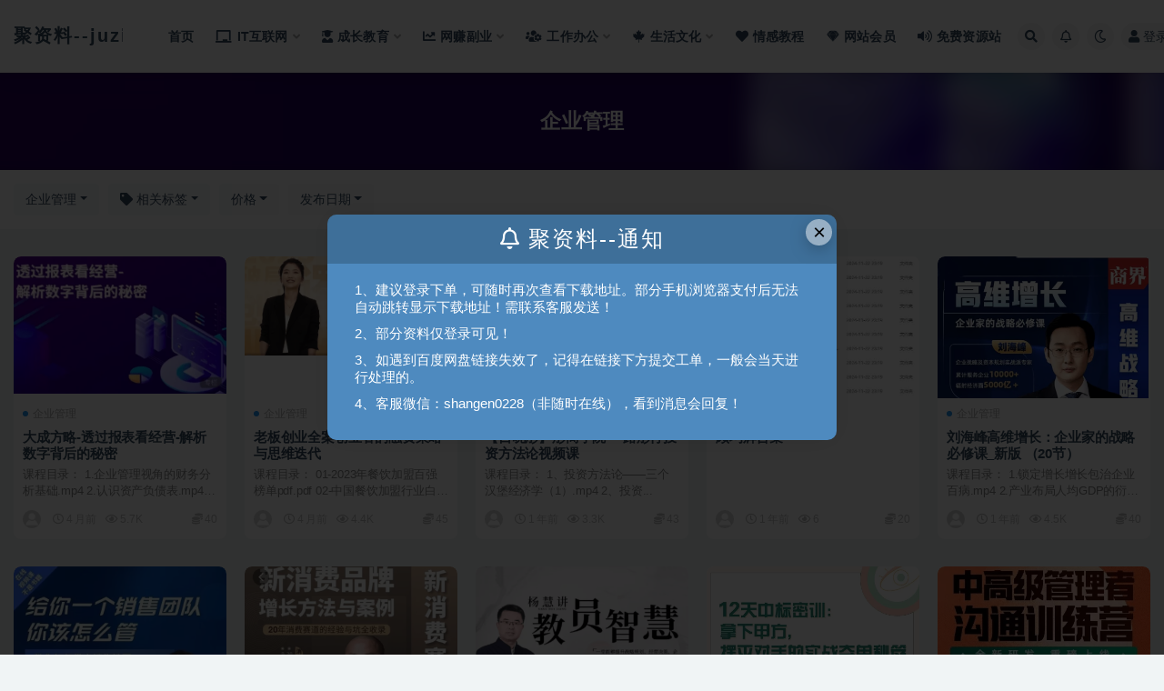

--- FILE ---
content_type: text/html; charset=UTF-8
request_url: https://juziliao.com/gongzuobangong/qiyeguanli
body_size: 11507
content:
<!doctype html>
<html lang="zh-Hans" prefix="og: https://ogp.me/ns#">
<head>
	<meta http-equiv="Content-Type" content="text/html; charset=UTF-8">
	<meta name="viewport" content="width=device-width, initial-scale=1, minimum-scale=1, maximum-scale=1">
	<link rel="profile" href="https://gmpg.org/xfn/11">
	
<!-- Search Engine Optimization by Rank Math PRO - https://rankmath.com/ -->
<title>企业管理 - 聚资料-juziliao.com-全网资料整合平台</title>
<meta name="robots" content="index, follow, max-snippet:-1, max-video-preview:-1, max-image-preview:large"/>
<link rel="canonical" href="https://juziliao.com/gongzuobangong/qiyeguanli" />
<link rel="next" href="https://juziliao.com/gongzuobangong/qiyeguanli/page/2" />
<meta property="og:locale" content="zh_CN" />
<meta property="og:type" content="article" />
<meta property="og:title" content="企业管理 - 聚资料-juziliao.com-全网资料整合平台" />
<meta property="og:url" content="https://juziliao.com/gongzuobangong/qiyeguanli" />
<meta property="og:site_name" content="聚资料--juziliao.com--全网资料整合平台" />
<meta name="twitter:card" content="summary_large_image" />
<meta name="twitter:title" content="企业管理 - 聚资料-juziliao.com-全网资料整合平台" />
<meta name="twitter:label1" content="文章" />
<meta name="twitter:data1" content="1593" />
<script type="application/ld+json" class="rank-math-schema-pro">{"@context":"https://schema.org","@graph":[{"@type":"Person","@id":"https://juziliao.com/#person","name":"\u805a\u8d44\u6599--juziliao.com--\u5168\u7f51\u8d44\u6599\u6574\u5408\u5e73\u53f0"},{"@type":"WebSite","@id":"https://juziliao.com/#website","url":"https://juziliao.com","name":"\u805a\u8d44\u6599--juziliao.com--\u5168\u7f51\u8d44\u6599\u6574\u5408\u5e73\u53f0","publisher":{"@id":"https://juziliao.com/#person"},"inLanguage":"zh-Hans"},{"@type":"CollectionPage","@id":"https://juziliao.com/gongzuobangong/qiyeguanli#webpage","url":"https://juziliao.com/gongzuobangong/qiyeguanli","name":"\u4f01\u4e1a\u7ba1\u7406 - \u805a\u8d44\u6599-juziliao.com-\u5168\u7f51\u8d44\u6599\u6574\u5408\u5e73\u53f0","isPartOf":{"@id":"https://juziliao.com/#website"},"inLanguage":"zh-Hans"}]}</script>
<!-- /Rank Math WordPress SEO plugin -->

<link href="https://52zyw.oss-cn-hangzhou.aliyuncs.com/juziliao-favicon.png" rel="icon">
<style id='wp-img-auto-sizes-contain-inline-css'>
img:is([sizes=auto i],[sizes^="auto," i]){contain-intrinsic-size:3000px 1500px}
/*# sourceURL=wp-img-auto-sizes-contain-inline-css */
</style>
<style id='classic-theme-styles-inline-css'>
/*! This file is auto-generated */
.wp-block-button__link{color:#fff;background-color:#32373c;border-radius:9999px;box-shadow:none;text-decoration:none;padding:calc(.667em + 2px) calc(1.333em + 2px);font-size:1.125em}.wp-block-file__button{background:#32373c;color:#fff;text-decoration:none}
/*# sourceURL=/wp-includes/css/classic-themes.min.css */
</style>
<link rel='stylesheet' id='bootstrap-css' href='https://juziliao.com/wp-content/themes/ripro-v2/assets/bootstrap/css/bootstrap.min.css?ver=4.6.0' media='all' />
<link rel='stylesheet' id='csf-fa5-css' href='https://juziliao.com/wp-content/themes/ripro-v2/assets/font-awesome/css/all.min.css?ver=5.14.0' media='all' />
<link rel='stylesheet' id='csf-fa5-v4-shims-css' href='https://juziliao.com/wp-content/themes/ripro-v2/assets/font-awesome/css/v4-shims.min.css?ver=5.14.0' media='all' />
<link rel='stylesheet' id='plugins-css' href='https://juziliao.com/wp-content/themes/ripro-v2/assets/css/plugins.css?ver=1.0.0' media='all' />
<link rel='stylesheet' id='app-css' href='https://juziliao.com/wp-content/themes/ripro-v2/assets/css/app.css?ver=4.8.0' media='all' />
<link rel='stylesheet' id='dark-css' href='https://juziliao.com/wp-content/themes/ripro-v2/assets/css/dark.css?ver=4.8.0' media='all' />
<script src="https://juziliao.com/wp-content/themes/ripro-v2/assets/js/jquery.min.js?ver=3.5.1" id="jquery-js"></script>
<link rel="icon" href="https://juziliao.com/wp-content/uploads/2025/01/cropped-juziliao-favicon-32x32.png" sizes="32x32" />
<link rel="icon" href="https://juziliao.com/wp-content/uploads/2025/01/cropped-juziliao-favicon-192x192.png" sizes="192x192" />
<link rel="apple-touch-icon" href="https://juziliao.com/wp-content/uploads/2025/01/cropped-juziliao-favicon-180x180.png" />
<meta name="msapplication-TileImage" content="https://juziliao.com/wp-content/uploads/2025/01/cropped-juziliao-favicon-270x270.png" />
<style id='global-styles-inline-css'>
:root{--wp--preset--aspect-ratio--square: 1;--wp--preset--aspect-ratio--4-3: 4/3;--wp--preset--aspect-ratio--3-4: 3/4;--wp--preset--aspect-ratio--3-2: 3/2;--wp--preset--aspect-ratio--2-3: 2/3;--wp--preset--aspect-ratio--16-9: 16/9;--wp--preset--aspect-ratio--9-16: 9/16;--wp--preset--color--black: #000000;--wp--preset--color--cyan-bluish-gray: #abb8c3;--wp--preset--color--white: #ffffff;--wp--preset--color--pale-pink: #f78da7;--wp--preset--color--vivid-red: #cf2e2e;--wp--preset--color--luminous-vivid-orange: #ff6900;--wp--preset--color--luminous-vivid-amber: #fcb900;--wp--preset--color--light-green-cyan: #7bdcb5;--wp--preset--color--vivid-green-cyan: #00d084;--wp--preset--color--pale-cyan-blue: #8ed1fc;--wp--preset--color--vivid-cyan-blue: #0693e3;--wp--preset--color--vivid-purple: #9b51e0;--wp--preset--gradient--vivid-cyan-blue-to-vivid-purple: linear-gradient(135deg,rgb(6,147,227) 0%,rgb(155,81,224) 100%);--wp--preset--gradient--light-green-cyan-to-vivid-green-cyan: linear-gradient(135deg,rgb(122,220,180) 0%,rgb(0,208,130) 100%);--wp--preset--gradient--luminous-vivid-amber-to-luminous-vivid-orange: linear-gradient(135deg,rgb(252,185,0) 0%,rgb(255,105,0) 100%);--wp--preset--gradient--luminous-vivid-orange-to-vivid-red: linear-gradient(135deg,rgb(255,105,0) 0%,rgb(207,46,46) 100%);--wp--preset--gradient--very-light-gray-to-cyan-bluish-gray: linear-gradient(135deg,rgb(238,238,238) 0%,rgb(169,184,195) 100%);--wp--preset--gradient--cool-to-warm-spectrum: linear-gradient(135deg,rgb(74,234,220) 0%,rgb(151,120,209) 20%,rgb(207,42,186) 40%,rgb(238,44,130) 60%,rgb(251,105,98) 80%,rgb(254,248,76) 100%);--wp--preset--gradient--blush-light-purple: linear-gradient(135deg,rgb(255,206,236) 0%,rgb(152,150,240) 100%);--wp--preset--gradient--blush-bordeaux: linear-gradient(135deg,rgb(254,205,165) 0%,rgb(254,45,45) 50%,rgb(107,0,62) 100%);--wp--preset--gradient--luminous-dusk: linear-gradient(135deg,rgb(255,203,112) 0%,rgb(199,81,192) 50%,rgb(65,88,208) 100%);--wp--preset--gradient--pale-ocean: linear-gradient(135deg,rgb(255,245,203) 0%,rgb(182,227,212) 50%,rgb(51,167,181) 100%);--wp--preset--gradient--electric-grass: linear-gradient(135deg,rgb(202,248,128) 0%,rgb(113,206,126) 100%);--wp--preset--gradient--midnight: linear-gradient(135deg,rgb(2,3,129) 0%,rgb(40,116,252) 100%);--wp--preset--font-size--small: 13px;--wp--preset--font-size--medium: 20px;--wp--preset--font-size--large: 36px;--wp--preset--font-size--x-large: 42px;--wp--preset--spacing--20: 0.44rem;--wp--preset--spacing--30: 0.67rem;--wp--preset--spacing--40: 1rem;--wp--preset--spacing--50: 1.5rem;--wp--preset--spacing--60: 2.25rem;--wp--preset--spacing--70: 3.38rem;--wp--preset--spacing--80: 5.06rem;--wp--preset--shadow--natural: 6px 6px 9px rgba(0, 0, 0, 0.2);--wp--preset--shadow--deep: 12px 12px 50px rgba(0, 0, 0, 0.4);--wp--preset--shadow--sharp: 6px 6px 0px rgba(0, 0, 0, 0.2);--wp--preset--shadow--outlined: 6px 6px 0px -3px rgb(255, 255, 255), 6px 6px rgb(0, 0, 0);--wp--preset--shadow--crisp: 6px 6px 0px rgb(0, 0, 0);}:where(.is-layout-flex){gap: 0.5em;}:where(.is-layout-grid){gap: 0.5em;}body .is-layout-flex{display: flex;}.is-layout-flex{flex-wrap: wrap;align-items: center;}.is-layout-flex > :is(*, div){margin: 0;}body .is-layout-grid{display: grid;}.is-layout-grid > :is(*, div){margin: 0;}:where(.wp-block-columns.is-layout-flex){gap: 2em;}:where(.wp-block-columns.is-layout-grid){gap: 2em;}:where(.wp-block-post-template.is-layout-flex){gap: 1.25em;}:where(.wp-block-post-template.is-layout-grid){gap: 1.25em;}.has-black-color{color: var(--wp--preset--color--black) !important;}.has-cyan-bluish-gray-color{color: var(--wp--preset--color--cyan-bluish-gray) !important;}.has-white-color{color: var(--wp--preset--color--white) !important;}.has-pale-pink-color{color: var(--wp--preset--color--pale-pink) !important;}.has-vivid-red-color{color: var(--wp--preset--color--vivid-red) !important;}.has-luminous-vivid-orange-color{color: var(--wp--preset--color--luminous-vivid-orange) !important;}.has-luminous-vivid-amber-color{color: var(--wp--preset--color--luminous-vivid-amber) !important;}.has-light-green-cyan-color{color: var(--wp--preset--color--light-green-cyan) !important;}.has-vivid-green-cyan-color{color: var(--wp--preset--color--vivid-green-cyan) !important;}.has-pale-cyan-blue-color{color: var(--wp--preset--color--pale-cyan-blue) !important;}.has-vivid-cyan-blue-color{color: var(--wp--preset--color--vivid-cyan-blue) !important;}.has-vivid-purple-color{color: var(--wp--preset--color--vivid-purple) !important;}.has-black-background-color{background-color: var(--wp--preset--color--black) !important;}.has-cyan-bluish-gray-background-color{background-color: var(--wp--preset--color--cyan-bluish-gray) !important;}.has-white-background-color{background-color: var(--wp--preset--color--white) !important;}.has-pale-pink-background-color{background-color: var(--wp--preset--color--pale-pink) !important;}.has-vivid-red-background-color{background-color: var(--wp--preset--color--vivid-red) !important;}.has-luminous-vivid-orange-background-color{background-color: var(--wp--preset--color--luminous-vivid-orange) !important;}.has-luminous-vivid-amber-background-color{background-color: var(--wp--preset--color--luminous-vivid-amber) !important;}.has-light-green-cyan-background-color{background-color: var(--wp--preset--color--light-green-cyan) !important;}.has-vivid-green-cyan-background-color{background-color: var(--wp--preset--color--vivid-green-cyan) !important;}.has-pale-cyan-blue-background-color{background-color: var(--wp--preset--color--pale-cyan-blue) !important;}.has-vivid-cyan-blue-background-color{background-color: var(--wp--preset--color--vivid-cyan-blue) !important;}.has-vivid-purple-background-color{background-color: var(--wp--preset--color--vivid-purple) !important;}.has-black-border-color{border-color: var(--wp--preset--color--black) !important;}.has-cyan-bluish-gray-border-color{border-color: var(--wp--preset--color--cyan-bluish-gray) !important;}.has-white-border-color{border-color: var(--wp--preset--color--white) !important;}.has-pale-pink-border-color{border-color: var(--wp--preset--color--pale-pink) !important;}.has-vivid-red-border-color{border-color: var(--wp--preset--color--vivid-red) !important;}.has-luminous-vivid-orange-border-color{border-color: var(--wp--preset--color--luminous-vivid-orange) !important;}.has-luminous-vivid-amber-border-color{border-color: var(--wp--preset--color--luminous-vivid-amber) !important;}.has-light-green-cyan-border-color{border-color: var(--wp--preset--color--light-green-cyan) !important;}.has-vivid-green-cyan-border-color{border-color: var(--wp--preset--color--vivid-green-cyan) !important;}.has-pale-cyan-blue-border-color{border-color: var(--wp--preset--color--pale-cyan-blue) !important;}.has-vivid-cyan-blue-border-color{border-color: var(--wp--preset--color--vivid-cyan-blue) !important;}.has-vivid-purple-border-color{border-color: var(--wp--preset--color--vivid-purple) !important;}.has-vivid-cyan-blue-to-vivid-purple-gradient-background{background: var(--wp--preset--gradient--vivid-cyan-blue-to-vivid-purple) !important;}.has-light-green-cyan-to-vivid-green-cyan-gradient-background{background: var(--wp--preset--gradient--light-green-cyan-to-vivid-green-cyan) !important;}.has-luminous-vivid-amber-to-luminous-vivid-orange-gradient-background{background: var(--wp--preset--gradient--luminous-vivid-amber-to-luminous-vivid-orange) !important;}.has-luminous-vivid-orange-to-vivid-red-gradient-background{background: var(--wp--preset--gradient--luminous-vivid-orange-to-vivid-red) !important;}.has-very-light-gray-to-cyan-bluish-gray-gradient-background{background: var(--wp--preset--gradient--very-light-gray-to-cyan-bluish-gray) !important;}.has-cool-to-warm-spectrum-gradient-background{background: var(--wp--preset--gradient--cool-to-warm-spectrum) !important;}.has-blush-light-purple-gradient-background{background: var(--wp--preset--gradient--blush-light-purple) !important;}.has-blush-bordeaux-gradient-background{background: var(--wp--preset--gradient--blush-bordeaux) !important;}.has-luminous-dusk-gradient-background{background: var(--wp--preset--gradient--luminous-dusk) !important;}.has-pale-ocean-gradient-background{background: var(--wp--preset--gradient--pale-ocean) !important;}.has-electric-grass-gradient-background{background: var(--wp--preset--gradient--electric-grass) !important;}.has-midnight-gradient-background{background: var(--wp--preset--gradient--midnight) !important;}.has-small-font-size{font-size: var(--wp--preset--font-size--small) !important;}.has-medium-font-size{font-size: var(--wp--preset--font-size--medium) !important;}.has-large-font-size{font-size: var(--wp--preset--font-size--large) !important;}.has-x-large-font-size{font-size: var(--wp--preset--font-size--x-large) !important;}
/*# sourceURL=global-styles-inline-css */
</style>
</head>
<body class="archive category category-qiyeguanli category-1949 wp-theme-ripro-v2 hfeed wide-screen navbar-sticky pagination-numeric paged-next no-off-canvas sidebar-none">
<div id="app" class="site">
	
<header class="site-header">
    <div class="container">
	    <div class="navbar">
			  <div class="logo-wrapper">
          <a class="logo text" href="https://juziliao.com/">聚资料--juziliao.com--全网资料整合平台</a>
    
  </div> 			
			<div class="sep"></div>
			
			<nav class="main-menu d-none d-lg-block">
			<ul id="menu-%e5%90%be%e7%88%b1%e8%b5%84%e6%ba%90%e7%bd%91" class="nav-list u-plain-list"><li class="menu-item menu-item-type-custom menu-item-object-custom menu-item-home"><a href="https://juziliao.com/">首页</a></li>
<li class="menu-item menu-item-type-taxonomy menu-item-object-category menu-item-has-children"><a href="https://juziliao.com/ithulianwang"><i class="fas fa-chalkboard"></i>IT互联网</a>
<ul class="sub-menu">
	<li class="menu-item menu-item-type-taxonomy menu-item-object-category"><a href="https://juziliao.com/ithulianwang/jisuanjijishu">计算机技术</a></li>
	<li class="menu-item menu-item-type-taxonomy menu-item-object-category"><a href="https://juziliao.com/ithulianwang/ruanjianyusheji">软件与设计</a></li>
	<li class="menu-item menu-item-type-taxonomy menu-item-object-category"><a href="https://juziliao.com/ithulianwang/wangzhanyunying">网站运营</a></li>
	<li class="menu-item menu-item-type-taxonomy menu-item-object-category"><a href="https://juziliao.com/ithulianwang/huodongxianbao">活动线报</a></li>
	<li class="menu-item menu-item-type-taxonomy menu-item-object-category"><a href="https://juziliao.com/ithulianwang/luseruanjian">绿色软件</a></li>
</ul>
</li>
<li class="menu-item menu-item-type-taxonomy menu-item-object-category menu-item-has-children"><a href="https://juziliao.com/chengzhangjiaoyu"><i class="fas fa-user-graduate"></i>成长教育</a>
<ul class="sub-menu">
	<li class="menu-item menu-item-type-taxonomy menu-item-object-category"><a href="https://juziliao.com/chengzhangjiaoyu/qinzijiaoyu">亲子教育</a></li>
	<li class="menu-item menu-item-type-taxonomy menu-item-object-category"><a href="https://juziliao.com/chengzhangjiaoyu/xiaoxueketang">小学课堂</a></li>
	<li class="menu-item menu-item-type-taxonomy menu-item-object-category"><a href="https://juziliao.com/chengzhangjiaoyu/chuzhongketang">初中课堂</a></li>
	<li class="menu-item menu-item-type-taxonomy menu-item-object-category"><a href="https://juziliao.com/chengzhangjiaoyu/gaozhongketang">高中课堂</a></li>
	<li class="menu-item menu-item-type-taxonomy menu-item-object-category"><a href="https://juziliao.com/chengzhangjiaoyu/yuyanxuexi">语言学习</a></li>
	<li class="menu-item menu-item-type-taxonomy menu-item-object-category"><a href="https://juziliao.com/chengzhangjiaoyu/xuexifangfa">学习方法</a></li>
</ul>
</li>
<li class="menu-item menu-item-type-taxonomy menu-item-object-category menu-item-has-children"><a href="https://juziliao.com/wangzhuanfuye"><i class="fas fa-chart-line"></i>网赚副业</a>
<ul class="sub-menu">
	<li class="menu-item menu-item-type-taxonomy menu-item-object-category"><a href="https://juziliao.com/wangzhuanfuye/touzilicai">投资理财</a></li>
	<li class="menu-item menu-item-type-taxonomy menu-item-object-category"><a href="https://juziliao.com/wangzhuanfuye/wangzhuanxiangmu">网赚项目</a></li>
	<li class="menu-item menu-item-type-taxonomy menu-item-object-category"><a href="https://juziliao.com/wangzhuanfuye/dianshangketang">电商课堂</a></li>
	<li class="menu-item menu-item-type-taxonomy menu-item-object-category"><a href="https://juziliao.com/wangzhuanfuye/zimeitiketang">自媒体课堂</a></li>
	<li class="menu-item menu-item-type-taxonomy menu-item-object-category"><a href="https://juziliao.com/wangzhuanfuye/dianziziliao">电子资料</a></li>
</ul>
</li>
<li class="menu-item menu-item-type-taxonomy menu-item-object-category current-category-ancestor current-menu-ancestor current-menu-parent current-category-parent menu-item-has-children"><a href="https://juziliao.com/gongzuobangong"><i class="fas fa-users-cog"></i>工作办公</a>
<ul class="sub-menu">
	<li class="menu-item menu-item-type-taxonomy menu-item-object-category"><a href="https://juziliao.com/gongzuobangong/chengkaozikao">成考自考</a></li>
	<li class="menu-item menu-item-type-taxonomy menu-item-object-category"><a href="https://juziliao.com/gongzuobangong/zhichangshengcun">职场生存</a></li>
	<li class="menu-item menu-item-type-taxonomy menu-item-object-category"><a href="https://juziliao.com/gongzuobangong/ziwotisheng">自我提升</a></li>
	<li class="menu-item menu-item-type-taxonomy menu-item-object-category current-menu-item"><a href="https://juziliao.com/gongzuobangong/qiyeguanli">企业管理</a></li>
	<li class="menu-item menu-item-type-taxonomy menu-item-object-category"><a href="https://juziliao.com/gongzuobangong/chenggonglizhi">成功励志</a></li>
</ul>
</li>
<li class="menu-item menu-item-type-taxonomy menu-item-object-category menu-item-has-children"><a href="https://juziliao.com/shenghuowenhua"><i class="fab fa-canadian-maple-leaf"></i>生活文化</a>
<ul class="sub-menu">
	<li class="menu-item menu-item-type-taxonomy menu-item-object-category"><a href="https://juziliao.com/shenghuowenhua/xingquaihao">兴趣爱好</a></li>
	<li class="menu-item menu-item-type-taxonomy menu-item-object-category"><a href="https://juziliao.com/shenghuowenhua/jiankangyangsheng">健康养生</a></li>
	<li class="menu-item menu-item-type-taxonomy menu-item-object-category"><a href="https://juziliao.com/shenghuowenhua/yixuezhishi">医学知识</a></li>
	<li class="menu-item menu-item-type-taxonomy menu-item-object-category"><a href="https://juziliao.com/shenghuowenhua/guoxuejiangzuo">国学讲座</a></li>
	<li class="menu-item menu-item-type-taxonomy menu-item-object-category"><a href="https://juziliao.com/shenghuowenhua/jingpinjiangtang">精品讲堂</a></li>
	<li class="menu-item menu-item-type-taxonomy menu-item-object-category"><a href="https://juziliao.com/youshengduwu">有声读物</a></li>
</ul>
</li>
<li class="menu-item menu-item-type-taxonomy menu-item-object-category"><a href="https://juziliao.com/shenghuowenhua/qingganjiaocheng"><i class="fas fa-heart"></i>情感教程</a></li>
<li class="menu-item menu-item-type-post_type menu-item-object-page"><a href="https://juziliao.com/container"><i class="fab fa-sketch"></i>网站会员</a></li>
<li class="menu-item menu-item-type-custom menu-item-object-custom"><a href="https://link3.cc/555zy"><i class="fas fa-volume-up"></i>免费资源站</a></li>
</ul>			</nav>
			
			<div class="actions">
				
								<span class="btn btn-sm search-open navbar-button ml-2" rel="nofollow noopener noreferrer" data-action="omnisearch-open" data-target="#omnisearch" title="搜索"><i class="fas fa-search"></i></span>
				
								<span class="btn btn-sm toggle-notify navbar-button ml-2" rel="nofollow noopener noreferrer" title="公告"><i class="fa fa-bell-o"></i></span>
				
						        <span class="btn btn-sm toggle-dark navbar-button ml-2" rel="nofollow noopener noreferrer" title="夜间模式"><i class="fa fa-moon-o"></i></span>
                                
				<!-- user navbar dropdown  -->
		        				<a class="login-btn navbar-button ml-2" rel="nofollow noopener noreferrer" href="#"><i class="fa fa-user mr-1"></i>登录</a>
								<!-- user navbar dropdown -->

                
		        <div class="burger"></div>

		        
		    </div>
		    
	    </div>
    </div>
</header>

<div class="header-gap"></div>

<div class="term-bar category">
	<div class="term-bg lazyload visible blur scale-12" data-bg="https://juziliao.com/wp-content/uploads/2025/09/202591816182591102.png"></div>
	<div class="container m-auto">
	<h1 class="term-title">企业管理</h1>	</div>
</div>
	<main id="main" role="main" class="site-content">	

<!-- dropdown-mod -->
<div class="archive-filter">
  <div class="container">
    <div class="filters">
      <div class="dropdown"><button class="btn btn-white dropdown-toggle" type="button" data-toggle="dropdown" aria-haspopup="true" aria-expanded="false"><i class="fas fa-long-arrow-alt-right"></i> 工作办公</button><div class="dropdown-menu"><a class="dropdown-item" href="https://juziliao.com/gongzuobangong/ziwotisheng" title="1014个文章">自我提升</a><a class="dropdown-item" href="https://juziliao.com/gongzuobangong/chengkaozikao" title="707个文章">成考自考</a><a class="dropdown-item" href="https://juziliao.com/gongzuobangong/chenggonglizhi" title="207个文章">成功励志</a><a class="dropdown-item" href="https://juziliao.com/gongzuobangong/zhichangshengcun" title="432个文章">职场生存</a><a class="dropdown-item active" href="https://juziliao.com/gongzuobangong/qiyeguanli" title="1593个文章">企业管理</a></div></div><div class="dropdown"><button class="btn btn-white dropdown-toggle" type="button" data-toggle="dropdown" aria-haspopup="true" aria-expanded="false"><i class="fas fa-tag"></i> 相关标签</button><div class="dropdown-menu"><li><a class="dropdown-item" href="https://juziliao.com/tag/ae">AE</a></li><li><a class="dropdown-item" href="https://juziliao.com/tag/ai">AI</a></li><li><a class="dropdown-item" href="https://juziliao.com/tag/alibaba">Alibaba</a></li><li><a class="dropdown-item" href="https://juziliao.com/tag/amazon">amazon</a></li><li><a class="dropdown-item" href="https://juziliao.com/tag/app">APP</a></li><li><a class="dropdown-item" href="https://juziliao.com/tag/bat">BAT</a></li><li><a class="dropdown-item" href="https://juziliao.com/tag/cad">CAD</a></li><li><a class="dropdown-item" href="https://juziliao.com/tag/ccfp">CCFP</a></li><li><a class="dropdown-item" href="https://juziliao.com/tag/ceo">ceo</a></li><li><a class="dropdown-item" href="https://juziliao.com/tag/cfa">CFA</a></li></div></div><div class="dropdown"><button class="btn btn-white dropdown-toggle" type="button" data-toggle="dropdown" aria-haspopup="true" aria-expanded="false"><i class="fas fa-coins"></i> 价格</button><div class="dropdown-menu"><a class="dropdown-item active" href="/gongzuobangong/qiyeguanli?price_type=0">价格</a><a class="dropdown-item" href="/gongzuobangong/qiyeguanli?price_type=1">免费</a><a class="dropdown-item" href="/gongzuobangong/qiyeguanli?price_type=2">付费</a><a class="dropdown-item" href="/gongzuobangong/qiyeguanli?price_type=3">黄金会员免费</a><a class="dropdown-item" href="/gongzuobangong/qiyeguanli?price_type=4">黄金会员折扣</a><a class="dropdown-item" href="/gongzuobangong/qiyeguanli?price_type=5">钻石会员免费</a></div></div><div class="dropdown"><button class="btn btn-white dropdown-toggle" type="button" data-toggle="dropdown" aria-haspopup="true" aria-expanded="false"><i class="fas fa-sort-alpha-down"></i> 排序</button><div class="dropdown-menu"><a class="dropdown-item active" href="/gongzuobangong/qiyeguanli?order=date">发布日期</a><a class="dropdown-item" href="/gongzuobangong/qiyeguanli?order=modified">更新日期</a><a class="dropdown-item" href="/gongzuobangong/qiyeguanli?order=comment_count">评论数量</a><a class="dropdown-item" href="/gongzuobangong/qiyeguanli?order=rand">随机展示</a><a class="dropdown-item" href="/gongzuobangong/qiyeguanli?order=views">热度排行</a></div></div>    </div>
  </div>
</div>


	
	<div class="archive container">
				<div class="row">
			<div class="col-lg-12">
				<div class="content-area">
					<div class="row posts-wrapper scroll">
													
<div class="col-lg-5ths col-lg-3 col-md-4 col-6">

	<article id="post-186273" class="post post-grid post-186273 type-post status-publish format-standard has-post-thumbnail hentry category-qiyeguanli tag-18948 tag-2060 tag-fanglue tag-jiexi tag-20825">

		
	    <div class="entry-media"><div class="placeholder" style="padding-bottom: 66.666666666667%"><a href="https://juziliao.com/186273.html" title="大成方略-透过报表看经营-解析数字背后的秘密" rel="nofollow noopener noreferrer"><img class="lazyload" data-src="https://juziliao.com/wp-content/uploads/2025/09/202591816182591102.png" src="" alt="大成方略-透过报表看经营-解析数字背后的秘密" /></a></div></div>	    
	    <div class="entry-wrapper">
	    	
	    	<span class="meta-category-dot"><a href="https://juziliao.com/gongzuobangong/qiyeguanli" rel="category"><i class="dot"></i>企业管理</a></span>	    	
	    	<header class="entry-header">
	    		<h2 class="entry-title"><a href="https://juziliao.com/186273.html" title="大成方略-透过报表看经营-解析数字背后的秘密" rel="bookmark">大成方略-透过报表看经营-解析数字背后的秘密</a></h2>	    	</header>
	      	
	      	<div class="entry-excerpt">课程目录： 1.企业管理视角的财务分析基础.mp4 2.认识资产负债表.mp4 3.资产质量...</div>
	      	<div class="entry-footer">
			          <div class="entry-meta">
            
                          <span class="meta-author">
                <a href="https://juziliao.com/author/52zyw" title="52zyw"><img alt='' data-src='//juziliao.com/wp-content/themes/ripro-v2/assets/img/avatar.png' class='lazyload avatar avatar-96 photo' height='96' width='96' />                </a>
              </span>
                          <span class="meta-date">
                  <time datetime="2025-09-18T17:56:41+08:00">
                    <i class="fa fa-clock-o"></i>
                    4 月前                  </time>
              </span>
                            <span class="meta-views"><i class="fa fa-eye"></i> 5.7K</span>
            <span class="meta-shhop-icon"><i class="fas fa-coins"></i> 40</span>

          </div>
        			</div>
	    </div>
	</article>

</div>

<div class="col-lg-5ths col-lg-3 col-md-4 col-6">

	<article id="post-186222" class="post post-grid post-186222 type-post status-publish format-standard has-post-thumbnail hentry category-qiyeguanli tag-quanan tag-1845 tag-2340 tag-196 tag-24916">

		
	    <div class="entry-media"><div class="placeholder" style="padding-bottom: 66.666666666667%"><a href="https://juziliao.com/186222.html" title="老板创业全案创业者的融资策略与思维迭代" rel="nofollow noopener noreferrer"><img class="lazyload" data-src="https://juziliao.com/wp-content/uploads/2025/09/202591416413619049.png" src="" alt="老板创业全案创业者的融资策略与思维迭代" /></a></div></div>	    
	    <div class="entry-wrapper">
	    	
	    	<span class="meta-category-dot"><a href="https://juziliao.com/gongzuobangong/qiyeguanli" rel="category"><i class="dot"></i>企业管理</a></span>	    	
	    	<header class="entry-header">
	    		<h2 class="entry-title"><a href="https://juziliao.com/186222.html" title="老板创业全案创业者的融资策略与思维迭代" rel="bookmark">老板创业全案创业者的融资策略与思维迭代</a></h2>	    	</header>
	      	
	      	<div class="entry-excerpt">课程目录： 01-2023年餐饮加盟百强榜单pdf.pdf 02-中国餐饮加盟行业白皮书pd...</div>
	      	<div class="entry-footer">
			          <div class="entry-meta">
            
                          <span class="meta-author">
                <a href="https://juziliao.com/author/52zyw" title="52zyw"><img alt='' data-src='//juziliao.com/wp-content/themes/ripro-v2/assets/img/avatar.png' class='lazyload avatar avatar-96 photo' height='96' width='96' />                </a>
              </span>
                          <span class="meta-date">
                  <time datetime="2025-09-17T22:49:19+08:00">
                    <i class="fa fa-clock-o"></i>
                    4 月前                  </time>
              </span>
                            <span class="meta-views"><i class="fa fa-eye"></i> 4.4K</span>
            <span class="meta-shhop-icon"><i class="fas fa-coins"></i> 45</span>

          </div>
        			</div>
	    </div>
	</article>

</div>

<div class="col-lg-5ths col-lg-3 col-md-4 col-6">

	<article id="post-176112" class="post post-grid post-176112 type-post status-publish format-standard has-post-thumbnail hentry category-qiyeguanli tag-luxiaotong tag-1686 tag-28832 tag-4493 tag-410">

		
	    <div class="entry-media"><div class="placeholder" style="padding-bottom: 66.666666666667%"><a href="https://juziliao.com/176112.html" title="【吕晓彤】彤商学院 一路彤行投资方法论视频课" rel="nofollow noopener noreferrer"><img class="lazyload" data-src="https://juziliao.com/wp-content/uploads/2024/12/202412261731461309.png" src="" alt="【吕晓彤】彤商学院 一路彤行投资方法论视频课" /></a></div></div>	    
	    <div class="entry-wrapper">
	    	
	    	<span class="meta-category-dot"><a href="https://juziliao.com/gongzuobangong/qiyeguanli" rel="category"><i class="dot"></i>企业管理</a></span>	    	
	    	<header class="entry-header">
	    		<h2 class="entry-title"><a href="https://juziliao.com/176112.html" title="【吕晓彤】彤商学院 一路彤行投资方法论视频课" rel="bookmark">【吕晓彤】彤商学院 一路彤行投资方法论视频课</a></h2>	    	</header>
	      	
	      	<div class="entry-excerpt">课程目录： 1、投资方法论&mdash;&mdash;三个汉堡经济学（1）.mp4 2、投资...</div>
	      	<div class="entry-footer">
			          <div class="entry-meta">
            
                          <span class="meta-author">
                <a href="https://juziliao.com/author/52zyw" title="52zyw"><img alt='' data-src='//juziliao.com/wp-content/themes/ripro-v2/assets/img/avatar.png' class='lazyload avatar avatar-96 photo' height='96' width='96' />                </a>
              </span>
                          <span class="meta-date">
                  <time datetime="2024-12-28T20:44:06+08:00">
                    <i class="fa fa-clock-o"></i>
                    1 年前                  </time>
              </span>
                            <span class="meta-views"><i class="fa fa-eye"></i> 3.3K</span>
            <span class="meta-shhop-icon"><i class="fas fa-coins"></i> 43</span>

          </div>
        			</div>
	    </div>
	</article>

</div>

<div class="col-lg-5ths col-lg-3 col-md-4 col-6">

	<article id="post-175241" class="post post-grid post-175241 type-post status-publish format-standard has-post-thumbnail hentry category-qiyeguanli category-gongzuobangong category-zhichangshengcun category-ziwotisheng tag-4419 tag-21454">

		
	    <div class="entry-media"><div class="placeholder" style="padding-bottom: 66.666666666667%"><a href="https://juziliao.com/175241.html" title="顾均辉合集" rel="nofollow noopener noreferrer"><img class="lazyload" data-src="https://juziliao.com/wp-content/uploads/2024/11/2c339f94ed226ca4ca58ff549d7c349a.jpeg" src="" alt="顾均辉合集" /></a></div></div>	    
	    <div class="entry-wrapper">
	    	
	    	<span class="meta-category-dot"><a href="https://juziliao.com/gongzuobangong/qiyeguanli" rel="category"><i class="dot"></i>企业管理</a><a href="https://juziliao.com/gongzuobangong" rel="category"><i class="dot"></i>工作办公</a></span>	    	
	    	<header class="entry-header">
	    		<h2 class="entry-title"><a href="https://juziliao.com/175241.html" title="顾均辉合集" rel="bookmark">顾均辉合集</a></h2>	    	</header>
	      	
	      	<div class="entry-excerpt"></div>
	      	<div class="entry-footer">
			          <div class="entry-meta">
            
                          <span class="meta-author">
                <a href="https://juziliao.com/author/阿杰" title="阿杰"><img alt='' data-src='//juziliao.com/wp-content/themes/ripro-v2/assets/img/avatar.png' class='lazyload avatar avatar-96 photo' height='96' width='96' />                </a>
              </span>
                          <span class="meta-date">
                  <time datetime="2024-11-27T21:46:02+08:00">
                    <i class="fa fa-clock-o"></i>
                    1 年前                  </time>
              </span>
                            <span class="meta-views"><i class="fa fa-eye"></i> 6</span>
            <span class="meta-shhop-icon"><i class="fas fa-coins"></i> 20</span>

          </div>
        			</div>
	    </div>
	</article>

</div>

<div class="col-lg-5ths col-lg-3 col-md-4 col-6">

	<article id="post-172342" class="post post-grid post-172342 type-post status-publish format-standard has-post-thumbnail hentry category-qiyeguanli tag-27732 tag-bixiuke tag-xinban tag-gaowei">

		
	    <div class="entry-media"><div class="placeholder" style="padding-bottom: 66.666666666667%"><a href="https://juziliao.com/172342.html" title="刘海峰高维增长：企业家的战略必修课_新版 （20节）" rel="nofollow noopener noreferrer"><img class="lazyload" data-src="https://juziliao.com/wp-content/uploads/2024/09/202491017103732513.png" src="" alt="刘海峰高维增长：企业家的战略必修课_新版 （20节）" /></a></div></div>	    
	    <div class="entry-wrapper">
	    	
	    	<span class="meta-category-dot"><a href="https://juziliao.com/gongzuobangong/qiyeguanli" rel="category"><i class="dot"></i>企业管理</a></span>	    	
	    	<header class="entry-header">
	    		<h2 class="entry-title"><a href="https://juziliao.com/172342.html" title="刘海峰高维增长：企业家的战略必修课_新版 （20节）" rel="bookmark">刘海峰高维增长：企业家的战略必修课_新版 （20节）</a></h2>	    	</header>
	      	
	      	<div class="entry-excerpt">课程目录： 1.锁定增长增长包治企业百病.mp4 2.产业布局人均GDP的衍生机遇..mp4...</div>
	      	<div class="entry-footer">
			          <div class="entry-meta">
            
                          <span class="meta-author">
                <a href="https://juziliao.com/author/52zyw" title="52zyw"><img alt='' data-src='//juziliao.com/wp-content/themes/ripro-v2/assets/img/avatar.png' class='lazyload avatar avatar-96 photo' height='96' width='96' />                </a>
              </span>
                          <span class="meta-date">
                  <time datetime="2024-09-10T21:47:46+08:00">
                    <i class="fa fa-clock-o"></i>
                    1 年前                  </time>
              </span>
                            <span class="meta-views"><i class="fa fa-eye"></i> 4.5K</span>
            <span class="meta-shhop-icon"><i class="fas fa-coins"></i> 40</span>

          </div>
        			</div>
	    </div>
	</article>

</div>

<div class="col-lg-5ths col-lg-3 col-md-4 col-6">

	<article id="post-172074" class="post post-grid post-172074 type-post status-publish format-standard has-post-thumbnail hentry category-qiyeguanli tag-2059 tag-ruhe tag-tiejun tag-1923 tag-gaojianhua">

		
	    <div class="entry-media"><div class="placeholder" style="padding-bottom: 66.666666666667%"><a href="https://juziliao.com/172074.html" title="高建华给你一个销售团队怎么管？教你如何带出销售铁军" rel="nofollow noopener noreferrer"><img class="lazyload" data-src="https://juziliao.com/wp-content/uploads/2024/09/20249616582856837.jpg" src="" alt="高建华给你一个销售团队怎么管？教你如何带出销售铁军" /></a></div></div>	    
	    <div class="entry-wrapper">
	    	
	    	<span class="meta-category-dot"><a href="https://juziliao.com/gongzuobangong/qiyeguanli" rel="category"><i class="dot"></i>企业管理</a></span>	    	
	    	<header class="entry-header">
	    		<h2 class="entry-title"><a href="https://juziliao.com/172074.html" title="高建华给你一个销售团队怎么管？教你如何带出销售铁军" rel="bookmark">高建华给你一个销售团队怎么管？教你如何带出销售铁军</a></h2>	    	</header>
	      	
	      	<div class="entry-excerpt">课程内容涵盖，销售团队组建及培训，销售团队的薪酬设计，激励考核，销售目标设定，销售技能提升等...</div>
	      	<div class="entry-footer">
			          <div class="entry-meta">
            
                          <span class="meta-author">
                <a href="https://juziliao.com/author/52zyw" title="52zyw"><img alt='' data-src='//juziliao.com/wp-content/themes/ripro-v2/assets/img/avatar.png' class='lazyload avatar avatar-96 photo' height='96' width='96' />                </a>
              </span>
                          <span class="meta-date">
                  <time datetime="2024-09-06T23:41:24+08:00">
                    <i class="fa fa-clock-o"></i>
                    1 年前                  </time>
              </span>
                            <span class="meta-views"><i class="fa fa-eye"></i> 6.2K</span>
            <span class="meta-shhop-icon"><i class="fas fa-coins"></i> 40</span>

          </div>
        			</div>
	    </div>
	</article>

</div>

<div class="col-lg-5ths col-lg-3 col-md-4 col-6">

	<article id="post-171592" class="post post-grid post-171592 type-post status-publish format-standard has-post-thumbnail hentry category-qiyeguanli tag-1981 tag-2265 tag-2260 tag-xiaofei tag-wangcen">

		
	    <div class="entry-media"><div class="placeholder" style="padding-bottom: 66.666666666667%"><a href="https://juziliao.com/171592.html" title="王岑：新消费品牌增长方法与案例" rel="nofollow noopener noreferrer"><img class="lazyload" data-src="https://juziliao.com/wp-content/uploads/2024/09/202482717154056680.png" src="" alt="王岑：新消费品牌增长方法与案例" /></a></div></div>	    
	    <div class="entry-wrapper">
	    	
	    	<span class="meta-category-dot"><a href="https://juziliao.com/gongzuobangong/qiyeguanli" rel="category"><i class="dot"></i>企业管理</a></span>	    	
	    	<header class="entry-header">
	    		<h2 class="entry-title"><a href="https://juziliao.com/171592.html" title="王岑：新消费品牌增长方法与案例" rel="bookmark">王岑：新消费品牌增长方法与案例</a></h2>	    	</header>
	      	
	      	<div class="entry-excerpt">课程目录： 1--【买前必读】如何观看课程？.mp4 2--第一讲：新消费时代的现状和未来....</div>
	      	<div class="entry-footer">
			          <div class="entry-meta">
            
                          <span class="meta-author">
                <a href="https://juziliao.com/author/52zyw" title="52zyw"><img alt='' data-src='//juziliao.com/wp-content/themes/ripro-v2/assets/img/avatar.png' class='lazyload avatar avatar-96 photo' height='96' width='96' />                </a>
              </span>
                          <span class="meta-date">
                  <time datetime="2024-09-02T22:37:32+08:00">
                    <i class="fa fa-clock-o"></i>
                    1 年前                  </time>
              </span>
                            <span class="meta-views"><i class="fa fa-eye"></i> 9.2K</span>
            <span class="meta-shhop-icon"><i class="fas fa-coins"></i> 39</span>

          </div>
        			</div>
	    </div>
	</article>

</div>

<div class="col-lg-5ths col-lg-3 col-md-4 col-6">

	<article id="post-171591" class="post post-grid post-171591 type-post status-publish format-standard has-post-thumbnail hentry category-qiyeguanli tag-yitang tag-zhanlueguihua tag-28128 tag-28127">

		
	    <div class="entry-media"><div class="placeholder" style="padding-bottom: 66.666666666667%"><a href="https://juziliao.com/171591.html" title="杨慧：讲教员的智慧，一堂能够提升战略规划、经营决策、企业管理、创新&#8230;" rel="nofollow noopener noreferrer"><img class="lazyload" data-src="https://juziliao.com/wp-content/uploads/2024/09/202482717121056022.png" src="" alt="杨慧：讲教员的智慧，一堂能够提升战略规划、经营决策、企业管理、创新&#8230;" /></a></div></div>	    
	    <div class="entry-wrapper">
	    	
	    	<span class="meta-category-dot"><a href="https://juziliao.com/gongzuobangong/qiyeguanli" rel="category"><i class="dot"></i>企业管理</a></span>	    	
	    	<header class="entry-header">
	    		<h2 class="entry-title"><a href="https://juziliao.com/171591.html" title="杨慧：讲教员的智慧，一堂能够提升战略规划、经营决策、企业管理、创新&#8230;" rel="bookmark">杨慧：讲教员的智慧，一堂能够提升战略规划、经营决策、企业管理、创新&#8230;</a></h2>	    	</header>
	      	
	      	<div class="entry-excerpt">一堂能够提升战略规划、经营决策、企业管理、创新思维的课程 课程目录: 001.【第1部分】0...</div>
	      	<div class="entry-footer">
			          <div class="entry-meta">
            
                          <span class="meta-author">
                <a href="https://juziliao.com/author/52zyw" title="52zyw"><img alt='' data-src='//juziliao.com/wp-content/themes/ripro-v2/assets/img/avatar.png' class='lazyload avatar avatar-96 photo' height='96' width='96' />                </a>
              </span>
                          <span class="meta-date">
                  <time datetime="2024-09-02T22:37:27+08:00">
                    <i class="fa fa-clock-o"></i>
                    1 年前                  </time>
              </span>
                            <span class="meta-views"><i class="fa fa-eye"></i> 8.4K</span>
            <span class="meta-shhop-icon"><i class="fas fa-coins"></i> 34</span>

          </div>
        			</div>
	    </div>
	</article>

</div>

<div class="col-lg-5ths col-lg-3 col-md-4 col-6">

	<article id="post-171589" class="post post-grid post-171589 type-post status-publish format-standard has-post-thumbnail hentry category-qiyeguanli tag-dadan tag-28126 tag-mixun tag-jinyang">

		
	    <div class="entry-media"><div class="placeholder" style="padding-bottom: 66.666666666667%"><a href="https://juziliao.com/171589.html" title="【张金洋】12天中标密训—拿下大单，摆平对手的实战夺单秘笈" rel="nofollow noopener noreferrer"><img class="lazyload" data-src="https://juziliao.com/wp-content/uploads/2024/09/202482717254028497.png" src="" alt="【张金洋】12天中标密训—拿下大单，摆平对手的实战夺单秘笈" /></a></div></div>	    
	    <div class="entry-wrapper">
	    	
	    	<span class="meta-category-dot"><a href="https://juziliao.com/gongzuobangong/qiyeguanli" rel="category"><i class="dot"></i>企业管理</a></span>	    	
	    	<header class="entry-header">
	    		<h2 class="entry-title"><a href="https://juziliao.com/171589.html" title="【张金洋】12天中标密训—拿下大单，摆平对手的实战夺单秘笈" rel="bookmark">【张金洋】12天中标密训—拿下大单，摆平对手的实战夺单秘笈</a></h2>	    	</header>
	      	
	      	<div class="entry-excerpt">课程目录： 第八天(上)600万采购项目败局分析(上).mp4 第八天（下)600万采购项目...</div>
	      	<div class="entry-footer">
			          <div class="entry-meta">
            
                          <span class="meta-author">
                <a href="https://juziliao.com/author/52zyw" title="52zyw"><img alt='' data-src='//juziliao.com/wp-content/themes/ripro-v2/assets/img/avatar.png' class='lazyload avatar avatar-96 photo' height='96' width='96' />                </a>
              </span>
                          <span class="meta-date">
                  <time datetime="2024-09-02T22:36:22+08:00">
                    <i class="fa fa-clock-o"></i>
                    1 年前                  </time>
              </span>
                            <span class="meta-views"><i class="fa fa-eye"></i> 5.2K</span>
            <span class="meta-shhop-icon"><i class="fas fa-coins"></i> 43</span>

          </div>
        			</div>
	    </div>
	</article>

</div>

<div class="col-lg-5ths col-lg-3 col-md-4 col-6">

	<article id="post-171575" class="post post-grid post-171575 type-post status-publish format-standard has-post-thumbnail hentry category-qiyeguanli tag-19543 tag-235 tag-guanlizhe tag-2191 tag-4411">

		
	    <div class="entry-media"><div class="placeholder" style="padding-bottom: 66.666666666667%"><a href="https://juziliao.com/171575.html" title="脱不花·中高级管理者沟通训练营" rel="nofollow noopener noreferrer"><img class="lazyload" data-src="https://juziliao.com/wp-content/uploads/2024/09/202482822365893968.png" src="" alt="脱不花·中高级管理者沟通训练营" /></a></div></div>	    
	    <div class="entry-wrapper">
	    	
	    	<span class="meta-category-dot"><a href="https://juziliao.com/gongzuobangong/qiyeguanli" rel="category"><i class="dot"></i>企业管理</a></span>	    	
	    	<header class="entry-header">
	    		<h2 class="entry-title"><a href="https://juziliao.com/171575.html" title="脱不花·中高级管理者沟通训练营" rel="bookmark">脱不花·中高级管理者沟通训练营</a></h2>	    	</header>
	      	
	      	<div class="entry-excerpt">当AI可以这么大程度上替代掉人的时候，每个人都有非常关键的不可替代的竞争力，那就是沟通能力。...</div>
	      	<div class="entry-footer">
			          <div class="entry-meta">
            
                          <span class="meta-author">
                <a href="https://juziliao.com/author/52zyw" title="52zyw"><img alt='' data-src='//juziliao.com/wp-content/themes/ripro-v2/assets/img/avatar.png' class='lazyload avatar avatar-96 photo' height='96' width='96' />                </a>
              </span>
                          <span class="meta-date">
                  <time datetime="2024-09-02T22:30:24+08:00">
                    <i class="fa fa-clock-o"></i>
                    1 年前                  </time>
              </span>
                            <span class="meta-views"><i class="fa fa-eye"></i> 7.8K</span>
            <span class="meta-shhop-icon"><i class="fas fa-coins"></i> 44</span>

          </div>
        			</div>
	    </div>
	</article>

</div>
					</div>
					 <div class="pagination justify-content-center"><span>1/160</span><a href='https://juziliao.com/gongzuobangong/qiyeguanli' class='current'>1</a><a href='https://juziliao.com/gongzuobangong/qiyeguanli/page/2'>2</a><a href='https://juziliao.com/gongzuobangong/qiyeguanli/page/3'>3</a><a href='https://juziliao.com/gongzuobangong/qiyeguanli/page/4'>4</a><a href='https://juziliao.com/gongzuobangong/qiyeguanli/page/5'>5</a><a href='https://juziliao.com/gongzuobangong/qiyeguanli/page/6'>6</a><a href="https://juziliao.com/gongzuobangong/qiyeguanli/page/2"  class="next">下一页 <i class="fa fa-chevron-right"></i></a></div>				</div>
			</div>
					</div>
			</div>

	</main><!-- #main -->
	
	<footer class="site-footer">
				<div class="footer-copyright d-flex text-center">
			<div class="container">
							    <p class="m-0 small">
			    	Copyright © 2024 <a href="https://juziliao.com/">聚资料--juziliao.com</a> 				</p>
								
							</div>
		</div>

	</footer><!-- #footer -->

</div><!-- #page -->

<div class="rollbar">
		<ul class="actions">
			<li>
						<a href="https://juziliao.com/" rel="nofollow noopener noreferrer" data-toggle="tooltip" data-html="true" data-placement="left" title="首页"><i class="fas fa-home"></i></a>
		</li>
				<li>
						<a href="https://aixin7.cn/l/dmErpJlcAF" rel="nofollow noopener noreferrer" data-toggle="tooltip" data-html="true" data-placement="left" title="微信"><i class="fas fa-comment-dots"></i></a>
		</li>
				<li>
						<a href="https://juziliao.com/user" rel="nofollow noopener noreferrer" data-toggle="tooltip" data-html="true" data-placement="left" title="个人中心"><i class="far fa-user"></i></a>
		</li>
				<li>
						<a href="http://wpa.qq.com/msgrd?v=3&amp;uin=250303228&amp;site=qq&amp;menu=yes" rel="nofollow noopener noreferrer" data-toggle="tooltip" data-html="true" data-placement="left" title="&lt;b&gt;在线客服&lt;/b&gt; &lt;u&gt;9:00~21:00&lt;/u&gt;"><i class="fab fa-qq"></i></a>
		</li>
			</ul>
		<div class="rollbar-item back-to-top">
		<i class="fas fa-chevron-up"></i>
	</div>
</div>
<div class="m-menubar">
		<ul>
			<li>
						<a href="https://juziliao.com" rel="nofollow noopener noreferrer"><i class="fas fa-home"></i>首页</a>
		</li>
				<li>
						<a href="https://aixin7.cn/l/dmErpJlcAF" rel="nofollow noopener noreferrer"><i class="fas fa-map"></i>客服</a>
		</li>
				<li>
						<a href="https://juziliao.com/container" rel="nofollow noopener noreferrer"><i class="fas fa-gem"></i>会员</a>
		</li>
				<li>
						<a href="https://juziliao.com/user" rel="nofollow noopener noreferrer"><i class="fas fa-user"></i>我的</a>
		</li>
				<li>
			<a href="javacript:void(0);" class="back-to-top" rel="nofollow noopener noreferrer"><i class="fas fa-chevron-up"></i>顶部<span></span></a>
		</li>
	</ul>
	</div>
<div id="omnisearch" class="omnisearch">
    <div class="container">
        <form class="omnisearch-form" method="get" action="https://juziliao.com/">
            <div class="form-group">
                <div class="input-group input-group-merge input-group-flush">
                    <div class="input-group-prepend">
                        <span class="input-group-text"><i class="fas fa-search"></i></span>
                    </div>

					<div class="input-group-prepend d-flex align-items-center" style=" max-width: 35%; ">
                    <select  name='cat' id='omnisearch-cat' class='selectpicker'>
	<option value=''>全部</option>
	<option class="level-0" value="28868">3dmax课程</option>
	<option class="level-0" value="29129">AE课程</option>
	<option class="level-0" value="28823">AIGC课程</option>
	<option class="level-0" value="30388">ai课程</option>
	<option class="level-0" value="28747">Blender课程</option>
	<option class="level-0" value="28801">C4D课程</option>
	<option class="level-0" value="5939">IT互联网</option>
	<option class="level-0" value="28893">UI课程</option>
	<option class="level-0" value="28940">zbrush课程</option>
	<option class="level-0" value="10227">众筹上新</option>
	<option class="level-0" value="28847">室内设计</option>
	<option class="level-0" value="5952">工作办公</option>
	<option class="level-0" value="17805">平面设计</option>
	<option class="level-0" value="1">成长教育</option>
	<option class="level-0" value="28640">手绘课程</option>
	<option class="level-0" value="28638">摄影课程</option>
	<option class="level-0" value="6656">有声读物</option>
	<option class="level-0" value="3294">生活文化</option>
	<option class="level-0" value="28871">电商设计</option>
	<option class="level-0" value="5951">网赚副业</option>
	<option class="level-0" value="28684">视频课程</option>
	<option class="level-0" value="26623">超级特卖场</option>
</select>
				  	</div>
                    <input type="text" class="search-ajax-input form-control" name="s" value="" placeholder="输入关键词 回车搜索..." autocomplete="off">

                </div>
            </div>
        </form>
        <div class="omnisearch-suggestions">
            <div class="search-keywords">
                <a href="https://juziliao.com/tag/ai" class="tag-cloud-link tag-link-2220 tag-link-position-1" style="font-size: 14px;">AI</a>
<a href="https://juziliao.com/tag/s" class="tag-cloud-link tag-link-10337 tag-link-position-2" style="font-size: 14px;">s</a>
<a href="https://juziliao.com/tag/z" class="tag-cloud-link tag-link-10230 tag-link-position-3" style="font-size: 14px;">z</a>
<a href="https://juziliao.com/tag/%e4%b8%ad%e5%88%9b%e7%bd%91" class="tag-cloud-link tag-link-26704 tag-link-position-4" style="font-size: 14px;">中创网</a>
<a href="https://juziliao.com/zhongchoushangxin" class="tag-cloud-link tag-link-10227 tag-link-position-5" style="font-size: 14px;">众筹上新</a>
<a href="https://juziliao.com/tag/%e4%bc%9a%e5%91%98" class="tag-cloud-link tag-link-1982 tag-link-position-6" style="font-size: 14px;">会员</a>
<a href="https://juziliao.com/tag/%e5%86%92%e6%b3%a1%e7%bd%91" class="tag-cloud-link tag-link-26697 tag-link-position-7" style="font-size: 14px;">冒泡网</a>
<a href="https://juziliao.com/wangzhuanfuye/touzilicai" class="tag-cloud-link tag-link-102 tag-link-position-8" style="font-size: 14px;">投资理财</a>
<a href="https://juziliao.com/tag/%e6%95%99%e8%82%b2%e5%9f%b9%e8%ae%ad" class="tag-cloud-link tag-link-3990 tag-link-position-9" style="font-size: 14px;">教育培训</a>
<a href="https://juziliao.com/tag/%e6%95%99%e8%82%b2%e8%be%85%e5%af%bc" class="tag-cloud-link tag-link-4009 tag-link-position-10" style="font-size: 14px;">教育辅导</a>
<a href="https://juziliao.com/tag/%e7%a6%8f%e7%bc%98%e7%bd%91" class="tag-cloud-link tag-link-26699 tag-link-position-11" style="font-size: 14px;">福缘网</a>
<a href="https://juziliao.com/tag/%e7%b2%be%e5%93%81%e7%bd%91%e8%af%be" class="tag-cloud-link tag-link-4423 tag-link-position-12" style="font-size: 14px;">精品网课</a>
<a href="https://juziliao.com/tag/%e7%ba%a2%e5%8c%85" class="tag-cloud-link tag-link-1661 tag-link-position-13" style="font-size: 14px;">红包</a>
<a href="https://juziliao.com/wangzhuanfuye/wangzhuanxiangmu" class="tag-cloud-link tag-link-5948 tag-link-position-14" style="font-size: 14px;">网赚项目</a>
<a href="https://juziliao.com/tag/%e8%a7%86%e9%a2%91" class="tag-cloud-link tag-link-410 tag-link-position-15" style="font-size: 14px;">视频</a>
<a href="https://juziliao.com/ithulianwang/jisuanjijishu" class="tag-cloud-link tag-link-3905 tag-link-position-16" style="font-size: 14px;">计算机技术</a>
<a href="https://juziliao.com/ithulianwang/ruanjianyusheji" class="tag-cloud-link tag-link-2796 tag-link-position-17" style="font-size: 14px;">软件与设计</a>
<a href="https://juziliao.com/chengzhangjiaoyu/gaozhongketang" class="tag-cloud-link tag-link-5943 tag-link-position-18" style="font-size: 14px;">高中课堂</a>            </div>
                    </div>
    </div>
</div>

<div class="dimmer"></div>

<div class="off-canvas">
  <div class="canvas-close"><i class="fas fa-times"></i></div>
  <div class="mobile-menu d-block d-xl-none d-lg-none"></div>
</div>
<script type="speculationrules">
{"prefetch":[{"source":"document","where":{"and":[{"href_matches":"/*"},{"not":{"href_matches":["/wp-*.php","/wp-admin/*","/wp-content/uploads/*","/wp-content/*","/wp-content/plugins/*","/wp-content/themes/ripro-v2/*","/*\\?(.+)"]}},{"not":{"selector_matches":"a[rel~=\"nofollow\"]"}},{"not":{"selector_matches":".no-prefetch, .no-prefetch a"}}]},"eagerness":"conservative"}]}
</script>
<script src="https://juziliao.com/wp-content/themes/ripro-v2/assets/js/popper.min.js?ver=4.8.0" id="popper-js"></script>
<script src="https://juziliao.com/wp-content/themes/ripro-v2/assets/bootstrap/js/bootstrap.min.js?ver=4.6.0" id="bootstrap-js"></script>
<script src="https://juziliao.com/wp-content/themes/ripro-v2/assets/js/plugins.js?ver=4.8.0" id="plugins-js"></script>
<script id="app-js-extra">
var riprov2 = {"home_url":"https://juziliao.com","admin_url":"https://juziliao.com/wp-admin/admin-ajax.php","is_qq_captcha":"0","is_single_gallery":"1","comment_list_order":"asc","infinite_load":"\u52a0\u8f7d\u66f4\u591a","infinite_loading":"\u52a0\u8f7d\u4e2d...","site_notice":{"is":"1","auto":"1","color":"#4e8abf","html":"\u003Cdiv class=\"notify-content\"\u003E\u003Ch3\u003E\u003Ci class=\"fa fa-bell-o mr-2\"\u003E\u003C/i\u003E\u805a\u8d44\u6599--\u901a\u77e5\u003C/h3\u003E\u003Cdiv\u003E\u003Cp\u003E1\u3001\u5efa\u8bae\u767b\u5f55\u4e0b\u5355\uff0c\u53ef\u968f\u65f6\u518d\u6b21\u67e5\u770b\u4e0b\u8f7d\u5730\u5740\u3002\u90e8\u5206\u624b\u673a\u6d4f\u89c8\u5668\u652f\u4ed8\u540e\u65e0\u6cd5\u81ea\u52a8\u8df3\u8f6c\u663e\u793a\u4e0b\u8f7d\u5730\u5740\uff01\u9700\u8054\u7cfb\u5ba2\u670d\u53d1\u9001\uff01\r\n\r\n\u003Cp\u003E2\u3001\u90e8\u5206\u8d44\u6599\u4ec5\u767b\u5f55\u53ef\u89c1\uff01\r\n\r\n\u003Cp\u003E3\u3001\u5982\u9047\u5230\u767e\u5ea6\u7f51\u76d8\u94fe\u63a5\u5931\u6548\u4e86\uff0c\u8bb0\u5f97\u5728\u94fe\u63a5\u4e0b\u65b9\u63d0\u4ea4\u5de5\u5355\uff0c\u4e00\u822c\u4f1a\u5f53\u5929\u8fdb\u884c\u5904\u7406\u7684\u3002\r\n\r\n\u003Cp\u003E4\u3001\u5ba2\u670d\u5fae\u4fe1\uff1ashangen0228\uff08\u975e\u968f\u65f6\u5728\u7ebf\uff09\uff0c\u770b\u5230\u6d88\u606f\u4f1a\u56de\u590d\uff01\u003C/div\u003E\u003C/div\u003E"},"site_js_text":{"login_txt":"\u8bf7\u70b9\u51fb\u5b89\u5168\u9a8c\u8bc1","reg1_txt":"\u90ae\u7bb1\u683c\u5f0f\u9519\u8bef","reg2_txt":"\u8bf7\u70b9\u51fb\u5b89\u5168\u9a8c\u8bc1","reg3_txt":"\u7528\u6237\u540d\u5fc5\u987b\u662f\u82f1\u6587","pass_txt":"\u8bf7\u70b9\u51fb\u5b89\u5168\u9a8c\u8bc1","bind_txt":"\u8bf7\u70b9\u51fb\u9a8c\u8bc1\u6309\u94ae\u8fdb\u884c\u9a8c\u8bc1","copy_txt":" \u590d\u5236\u6210\u529f","poster_txt":"\u6d77\u62a5\u52a0\u8f7d\u5f02\u5e38","mpwx1_txt":"\u8bf7\u4f7f\u7528\u5fae\u4fe1\u626b\u7801\u767b\u5f55","mpwx2_txt":"\u5173\u6ce8\u516c\u4f17\u53f7\u5373\u53ef\u767b\u5f55\u003C/br\u003E\u4e8c\u7ef4\u7801\u6709\u6548\u671f3\u5206\u949f","pay1_txt":"\u652f\u4ed8\u5b8c\u6210","pay2_txt":"\u53d6\u6d88\u652f\u4ed8","pay3_txt":"\u652f\u4ed8\u6210\u529f","capt_txt":"\u9a8c\u8bc1\u4e2d","capt1_txt":"\u9a8c\u8bc1\u901a\u8fc7","capt2_txt":"\u9a8c\u8bc1\u5931\u8d25","prompt_txt":"\u8bf7\u8f93\u5165\u56fe\u7247URL\u5730\u5740","comment_txt":"\u63d0\u4ea4\u4e2d....","comment1_txt":"\u63d0\u4ea4\u6210\u529f"},"pay_type_html":{"html":"\u003Cdiv class=\"pay-button-box\"\u003E\u003Cdiv class=\"pay-item\" id=\"alipay\" data-type=\"11\"\u003E\u003Ci class=\"alipay\"\u003E\u003C/i\u003E\u003Cspan\u003E\u652f\u4ed8\u5b9d\u003C/span\u003E\u003C/div\u003E\u003Cdiv class=\"pay-item\" id=\"weixinpay\" data-type=\"12\"\u003E\u003Ci class=\"weixinpay\"\u003E\u003C/i\u003E\u003Cspan\u003E\u5fae\u4fe1\u652f\u4ed8\u003C/span\u003E\u003C/div\u003E\u003C/div\u003E","alipay":11,"weixinpay":12,"paypal":0,"iconpay":0}};
//# sourceURL=app-js-extra
</script>
<script src="https://juziliao.com/wp-content/themes/ripro-v2/assets/js/app.js?ver=4.8.0" id="app-js"></script>

<!-- 自定义js代码 统计代码 -->
<!-- 51统计: -->
<script charset="UTF-8" id="LA_COLLECT" src="//sdk.51.la/js-sdk-pro.min.js"></script>
<script>LA.init({id:"KA8RgwUiotOBmnWe",ck:"KA8RgwUiotOBmnWe"})</script>
<!-- 自定义js代码 统计代码 END -->

</body>
</html>
